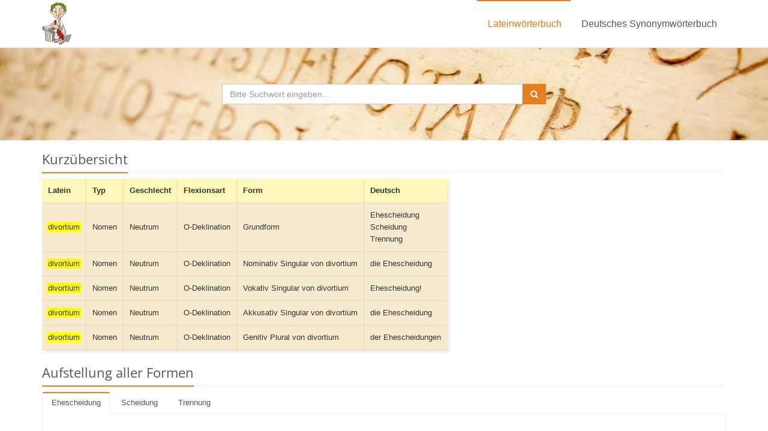

--- FILE ---
content_type: text/html; charset=UTF-8
request_url: https://www.frag-caesar.de/lateinwoerterbuch/divortium-uebersetzung.html
body_size: 3581
content:
<!DOCTYPE html>
<!--[if IE 8]> <html lang="en" class="ie8"> <![endif]-->  
<!--[if IE 9]> <html lang="en" class="ie9"> <![endif]-->  
<!--[if !IE]><!--><html lang="de"><!--<![endif]-->  
<head> 
    <meta charset="utf-8">
    <meta name="viewport" content="width=device-width, initial-scale=1.0">
    <meta name="description" content="Übersetzung und Formen zu divortium im Latein Wörterbuch.">
    <meta name="keywords" content="divortium, latein, latein wörterbuch, latein deutsch, latein übersetzung, latein online, übersetzer latein, latein übersetzungen, wörterbuch deutsch latein, online latein wörterbuch, lateinwörterbuch, latein übersetzen">
    <meta name="robots" content="index, follow">
    <link rel="shortcut icon" href="/favicon.ico">
    <link rel="search" type="application/opensearchdescription+xml" title="frag-caesar.de" href="/opensearch/1.1/opensearch.xml">
    <title>divortium-Übersetzung im Latein Wörterbuch</title>
    <link rel="stylesheet" href="/fonts/fonts.css">
    <link rel="stylesheet" href="/assets/plugins/bootstrap/css/bootstrap.min.css">
    <link rel="stylesheet" href="/assets/css/style.css">
    <link rel="stylesheet" href="/assets/css/headers/header-v5.css">
    <link rel="stylesheet" href="/assets/css/footers/footer-v1.css">
    <link rel="stylesheet" href="/assets/plugins/animate.css">
    <link rel="stylesheet" href="/assets/plugins/line-icons/line-icons.css">
    <link rel="stylesheet" href="/assets/plugins/font-awesome/css/font-awesome.min.css">
    <link rel="stylesheet" href="/assets/css/theme-colors/orange.css">
    
    <link rel="stylesheet" href="/media/css/common.css">
<script type="text/javascript" src="https://cdn.opencmp.net/tcf-v2/cmp-stub-latest.js" id="open-cmp-stub" data-domain="frag-caesar.de"></script><script type="text/javascript" id="trfAdSetup" async data-traffectiveConf='{"targeting": [], "dfpAdUrl" : "/307308315/frag-caesar.de"}' src="//cdntrf.com/trf-frag-caesar.js"></script>
</head> 

<body>

<div class="wrapper">
    <div class="header-v5">
        <div class="navbar navbar-default mega-menu" role="navigation">
            <div class="container">
                <div class="navbar-header">
                    <button type="button" class="navbar-toggle" data-toggle="collapse" data-target=".navbar-responsive-collapse">
                        <span class="sr-only">Toggle navigation</span>
                        <span class="icon-bar"></span>
                        <span class="icon-bar"></span>
                        <span class="icon-bar"></span>
                    </button>
                    <a class="navbar-brand" href="/">
                        <img src="/media/img/caesar.jpg" alt="Das Frag Caesar Logo - Julius Ceasar" style="height:70px; width:49px; margin:4px 0 0 0">
                    </a>
                </div>
                <div class="collapse navbar-collapse navbar-responsive-collapse">
                    <ul class="nav navbar-nav pull-right">
                        <li class="active">
                            <a href="/">
                                Lateinwörterbuch
                            </a>
                        </li>
                        <li>
                            <a href="/synonyme">
                                Deutsches Synonymwörterbuch
                            </a>
                        </li>                        
                    </ul>
                </div>
            </div>    
        </div>            
    </div>    

    <div id="header-latin">
        <div class="container">
            <div class="col-md-6 col-md-offset-3 text-center">
                <form id="searchform-latin" action="/lateinwoerterbuch/">
                    <div class="input-group">
                            <input id="searchinput-latin" name="suchwort" type="text" placeholder="Bitte Suchwort eingeben..." class="form-control" autofocus>
                            <span class="input-group-btn">
                                <button type="submit" class="btn-u"><i class="fa fa-search"></i></button>
                            </span>
                    </div>
                </form>
            </div>
        </div>
    </div>

    <div class="container">
	
		<div style="position:relative"><div style="position:absolute; left:100%; z-index:1">
						<div id="traffective-ad-Skyscraper" style='display: none;' class='Skyscraper'></div>		</div></div>	
	
        <div class="headline headline-margin"><h2>Kurz&uuml;bersicht</h2></div>	    <div class="table-responsive">
        <table>
          <tr>
            <th class="er">Latein</th>   
            <th class="er2">Typ</th>
            <th class="er2">Geschlecht</th>
            <th class="er2">Flexionsart</th>
            <th class="er2">Form</th>
            <th class="er2">Deutsch</th>
          </tr>	
          <tr>
            <td class="eh2"><span class="textmarker">divortium</span></td>
            <td class="eh">Nomen</td>
            <td class="eh">Neutrum</td>
            <td class="eh">O-Deklination</td>
            <td class="eh">Grundform</td>
            <td class="eh">Ehescheidung<br />Scheidung<br />Trennung<br /></td>    
          </tr>	
                  <tr>
            <td class="eh2"><span class="textmarker">divortium</span></td>
            <td class="eh">Nomen</td>
            <td class="eh">Neutrum</td>
            <td class="eh">O-Deklination</td>
            <td class="eh">Nominativ Singular von divortium</td>
            <td class="eh">die Ehescheidung<br /></td>
          </tr> 
                  <tr>
            <td class="eh2"><span class="textmarker">divortium</span></td>
            <td class="eh">Nomen</td>
            <td class="eh">Neutrum</td>
            <td class="eh">O-Deklination</td>
            <td class="eh">Vokativ Singular von divortium</td>
            <td class="eh">Ehescheidung!<br /></td>
          </tr> 
                  <tr>
            <td class="eh2"><span class="textmarker">divortium</span></td>
            <td class="eh">Nomen</td>
            <td class="eh">Neutrum</td>
            <td class="eh">O-Deklination</td>
            <td class="eh">Akkusativ Singular von divortium</td>
            <td class="eh">die Ehescheidung<br /></td>
          </tr> 
                  <tr>
            <td class="eh2"><span class="textmarker">divortium</span></td>
            <td class="eh">Nomen</td>
            <td class="eh">Neutrum</td>
            <td class="eh">O-Deklination</td>
            <td class="eh">Genitiv Plural von divortium</td>
            <td class="eh">der Ehescheidungen<br /></td>
          </tr> 
                </table>
	</div><div id="traffective-ad-Billboard" style='display: none;' class='Billboard'></div>
<div id="traffective-ad-Mobile_Pos2" style='display: none;' class="Mobile_Pos2"></div>
	<div>
	   
<div class="headline headline-margin"><h2>Aufstellung aller Formen</h2></div>
<div id="ntab0" class="tab-v2">
	<ul class="nav nav-tabs">    
    <li class="active"><a href="#ntab0-1" data-toggle="tab">Ehescheidung</a></li><li><a href="#ntab0-2" data-toggle="tab">Scheidung</a></li><li><a href="#ntab0-3" data-toggle="tab">Trennung</a></li>	</ul>
<div class="tab-content">	<div id="ntab0-1" class="res tab-pane fade in active">
	<div class="headline headline-margin"><h3>Singular</h3></div>
<table>
  <tr>
    <td class="er">&nbsp;</td>
    <td class="er2">Latein:</td>
    <td class="er2">Deutsch:</td>
  </tr>
  <tr>
    <td class="er">Nominativ</td>
    <td class="eh"><span class="textmarker"><span class="f">divorti<span class="fett">um</span></span></span><br /></td>
    <td class="eh">die Ehescheidung</td>
  </tr>
  <tr>
    <td class="er">Genitiv</td>
    <td class="eh"><span class="f">divorti<span class="fett">i</span></span><br /><span class="f">divorti<span class="fett"></span></span><br /></td>
    <td class="eh">der Ehescheidung</td>
  </tr>
  <tr>
    <td class="er">Dativ</td>
    <td class="eh"><span class="f">divorti<span class="fett">o</span></span><br /></td>
    <td class="eh">der Ehescheidung</td>
  </tr>
  <tr>
    <td class="er">Akkusativ</td>
    <td class="eh"><span class="textmarker"><span class="f">divorti<span class="fett">um</span></span></span><br /></td>
    <td class="eh">die Ehescheidung</td>
  </tr>
  <tr>
    <td class="er">Ablativ</td>
    <td class="eh"><span class="f">divorti<span class="fett">o</span></span><br /></td>
    <td class="eh">durch die Ehescheidung</td>
  </tr>
  <tr>
    <td class="er">Vokativ</td>
    <td class="eh"><span class="textmarker"><span class="f">divorti<span class="fett">um</span></span></span><br /></td>
    <td class="eh">Ehescheidung!</td>
  </tr>
  <tr>
    <td class="er">Lokativ</td>
    <td class="eh"><span class="f">divorti<span class="fett">i</span></span><br /></td>
    <td class="eh"><em>Ehescheidung als Ortsangabe</em></td>
  </tr>     
</table>
  <div class="headline headline-margin"><h3>Plural</h3></div>
  <table>
  <tr>
    <td class="er">&nbsp;</td>
    <td class="er2">Latein:</td>
    <td class="er2">Deutsch:</td>
  </tr>
  <tr>
    <td class="er">Nominativ</td>
    <td class="eh"><span class="f">divorti<span class="fett">a</span></span><br /></td>
    <td class="eh">die Ehescheidungen</td>
  </tr>
  <tr>
    <td class="er">Genitiv</td>
    <td class="eh"><span class="f">divorti<span class="fett">orum</span></span><br /><span class="textmarker"><span class="f">divorti<span class="fett">um</span></span></span><br /></td>
    <td class="eh">der Ehescheidungen</td>
  </tr>
  <tr>
    <td class="er">Dativ</td>
    <td class="eh"><span class="f">divorti<span class="fett">is</span></span><br /></td>
    <td class="eh">den Ehescheidungen</td>
  </tr>
  <tr>
    <td class="er">Akkusativ</td>
    <td class="eh"><span class="f">divorti<span class="fett">a</span></span><br /></td>
    <td class="eh">die Ehescheidungen</td>
  </tr>
  <tr>
    <td class="er">Ablativ</td>
    <td class="eh"><span class="f">divorti<span class="fett">is</span></span><br /></td>
    <td class="eh">mit den Ehescheidungen</td>
  </tr>
  <tr>
    <td class="er">Vokativ</td>
    <td class="eh"><span class="f">divorti<span class="fett">a</span></span><br /></td>
    <td class="eh">Ehescheidungen!</td>
  </tr>
  <tr>
    <td class="er">Lokativ</td>
    <td class="eh"><span class="f">divorti<span class="fett">is</span></span><br /></td>
    <td class="eh"><em>Ehescheidungen als Ortsangabe</em></td>
  </tr>      
</table>







</div>
	<div id="ntab0-2" class="res tab-pane fade in">
	<div class="headline headline-margin"><h3>Singular</h3></div>
<table>
  <tr>
    <td class="er">&nbsp;</td>
    <td class="er2">Latein:</td>
    <td class="er2">Deutsch:</td>
  </tr>
  <tr>
    <td class="er">Nominativ</td>
    <td class="eh"><span class="textmarker"><span class="f">divorti<span class="fett">um</span></span></span><br /></td>
    <td class="eh">die Scheidung</td>
  </tr>
  <tr>
    <td class="er">Genitiv</td>
    <td class="eh"><span class="f">divorti<span class="fett">i</span></span><br /><span class="f">divorti<span class="fett"></span></span><br /></td>
    <td class="eh">der Scheidung</td>
  </tr>
  <tr>
    <td class="er">Dativ</td>
    <td class="eh"><span class="f">divorti<span class="fett">o</span></span><br /></td>
    <td class="eh">der Scheidung</td>
  </tr>
  <tr>
    <td class="er">Akkusativ</td>
    <td class="eh"><span class="textmarker"><span class="f">divorti<span class="fett">um</span></span></span><br /></td>
    <td class="eh">die Scheidung</td>
  </tr>
  <tr>
    <td class="er">Ablativ</td>
    <td class="eh"><span class="f">divorti<span class="fett">o</span></span><br /></td>
    <td class="eh">durch die Scheidung</td>
  </tr>
  <tr>
    <td class="er">Vokativ</td>
    <td class="eh"><span class="textmarker"><span class="f">divorti<span class="fett">um</span></span></span><br /></td>
    <td class="eh">Scheidung!</td>
  </tr>
  <tr>
    <td class="er">Lokativ</td>
    <td class="eh"><span class="f">divorti<span class="fett">i</span></span><br /></td>
    <td class="eh"><em>Scheidung als Ortsangabe</em></td>
  </tr>     
</table>
  <div class="headline headline-margin"><h3>Plural</h3></div>
  <table>
  <tr>
    <td class="er">&nbsp;</td>
    <td class="er2">Latein:</td>
    <td class="er2">Deutsch:</td>
  </tr>
  <tr>
    <td class="er">Nominativ</td>
    <td class="eh"><span class="f">divorti<span class="fett">a</span></span><br /></td>
    <td class="eh">die Scheidungen</td>
  </tr>
  <tr>
    <td class="er">Genitiv</td>
    <td class="eh"><span class="f">divorti<span class="fett">orum</span></span><br /><span class="textmarker"><span class="f">divorti<span class="fett">um</span></span></span><br /></td>
    <td class="eh">der Scheidungen</td>
  </tr>
  <tr>
    <td class="er">Dativ</td>
    <td class="eh"><span class="f">divorti<span class="fett">is</span></span><br /></td>
    <td class="eh">den Scheidungen</td>
  </tr>
  <tr>
    <td class="er">Akkusativ</td>
    <td class="eh"><span class="f">divorti<span class="fett">a</span></span><br /></td>
    <td class="eh">die Scheidungen</td>
  </tr>
  <tr>
    <td class="er">Ablativ</td>
    <td class="eh"><span class="f">divorti<span class="fett">is</span></span><br /></td>
    <td class="eh">mit den Scheidungen</td>
  </tr>
  <tr>
    <td class="er">Vokativ</td>
    <td class="eh"><span class="f">divorti<span class="fett">a</span></span><br /></td>
    <td class="eh">Scheidungen!</td>
  </tr>
  <tr>
    <td class="er">Lokativ</td>
    <td class="eh"><span class="f">divorti<span class="fett">is</span></span><br /></td>
    <td class="eh"><em>Scheidungen als Ortsangabe</em></td>
  </tr>      
</table>







</div>
	<div id="ntab0-3" class="res tab-pane fade in">
	<div class="headline headline-margin"><h3>Singular</h3></div>
<table>
  <tr>
    <td class="er">&nbsp;</td>
    <td class="er2">Latein:</td>
    <td class="er2">Deutsch:</td>
  </tr>
  <tr>
    <td class="er">Nominativ</td>
    <td class="eh"><span class="textmarker"><span class="f">divorti<span class="fett">um</span></span></span><br /></td>
    <td class="eh">die Trennung</td>
  </tr>
  <tr>
    <td class="er">Genitiv</td>
    <td class="eh"><span class="f">divorti<span class="fett">i</span></span><br /><span class="f">divorti<span class="fett"></span></span><br /></td>
    <td class="eh">der Trennung</td>
  </tr>
  <tr>
    <td class="er">Dativ</td>
    <td class="eh"><span class="f">divorti<span class="fett">o</span></span><br /></td>
    <td class="eh">der Trennung</td>
  </tr>
  <tr>
    <td class="er">Akkusativ</td>
    <td class="eh"><span class="textmarker"><span class="f">divorti<span class="fett">um</span></span></span><br /></td>
    <td class="eh">die Trennung</td>
  </tr>
  <tr>
    <td class="er">Ablativ</td>
    <td class="eh"><span class="f">divorti<span class="fett">o</span></span><br /></td>
    <td class="eh">durch die Trennung</td>
  </tr>
  <tr>
    <td class="er">Vokativ</td>
    <td class="eh"><span class="textmarker"><span class="f">divorti<span class="fett">um</span></span></span><br /></td>
    <td class="eh">Trennung!</td>
  </tr>
  <tr>
    <td class="er">Lokativ</td>
    <td class="eh"><span class="f">divorti<span class="fett">i</span></span><br /></td>
    <td class="eh"><em>Trennung als Ortsangabe</em></td>
  </tr>     
</table>
  <div class="headline headline-margin"><h3>Plural</h3></div>
  <table>
  <tr>
    <td class="er">&nbsp;</td>
    <td class="er2">Latein:</td>
    <td class="er2">Deutsch:</td>
  </tr>
  <tr>
    <td class="er">Nominativ</td>
    <td class="eh"><span class="f">divorti<span class="fett">a</span></span><br /></td>
    <td class="eh">die Trennungen</td>
  </tr>
  <tr>
    <td class="er">Genitiv</td>
    <td class="eh"><span class="f">divorti<span class="fett">orum</span></span><br /><span class="textmarker"><span class="f">divorti<span class="fett">um</span></span></span><br /></td>
    <td class="eh">der Trennungen</td>
  </tr>
  <tr>
    <td class="er">Dativ</td>
    <td class="eh"><span class="f">divorti<span class="fett">is</span></span><br /></td>
    <td class="eh">den Trennungen</td>
  </tr>
  <tr>
    <td class="er">Akkusativ</td>
    <td class="eh"><span class="f">divorti<span class="fett">a</span></span><br /></td>
    <td class="eh">die Trennungen</td>
  </tr>
  <tr>
    <td class="er">Ablativ</td>
    <td class="eh"><span class="f">divorti<span class="fett">is</span></span><br /></td>
    <td class="eh">mit den Trennungen</td>
  </tr>
  <tr>
    <td class="er">Vokativ</td>
    <td class="eh"><span class="f">divorti<span class="fett">a</span></span><br /></td>
    <td class="eh">Trennungen!</td>
  </tr>
  <tr>
    <td class="er">Lokativ</td>
    <td class="eh"><span class="f">divorti<span class="fett">is</span></span><br /></td>
    <td class="eh"><em>Trennungen als Ortsangabe</em></td>
  </tr>      
</table>







</div>
</div>
</div>
	</div>
	<div id="traffective-ad-Billboard_2" style='display: none;' class='Billboard_2'></div>    </div>

        
    <div class="footer-v1 sticky-footer">
        <div class="footer">
            <div class="container">
                <div class="row">
                    <div class="col-md-6">
                            <div class="headline"><h2>Liste aller Wörter</h2></div>
                            <div class="buchstaben"><div class="center">
<a href="/lateinwoerterbuch/beginnend-mit-a.html" title="W&ouml;rter mit a im Lateinw&ouml;rterbuch">a</a> <a href="/lateinwoerterbuch/beginnend-mit-b.html" title="W&ouml;rter mit b im Lateinw&ouml;rterbuch">b</a> <a href="/lateinwoerterbuch/beginnend-mit-c.html" title="W&ouml;rter mit c im Lateinw&ouml;rterbuch">c</a> <a href="/lateinwoerterbuch/beginnend-mit-d.html" title="W&ouml;rter mit d im Lateinw&ouml;rterbuch">d</a> <a href="/lateinwoerterbuch/beginnend-mit-e.html" title="W&ouml;rter mit e im Lateinw&ouml;rterbuch">e</a> <a href="/lateinwoerterbuch/beginnend-mit-f.html" title="W&ouml;rter mit f im Lateinw&ouml;rterbuch">f</a> <a href="/lateinwoerterbuch/beginnend-mit-g.html" title="W&ouml;rter mit g im Lateinw&ouml;rterbuch">g</a> <a href="/lateinwoerterbuch/beginnend-mit-h.html" title="W&ouml;rter mit h im Lateinw&ouml;rterbuch">h</a> <a href="/lateinwoerterbuch/beginnend-mit-i.html" title="W&ouml;rter mit i im Lateinw&ouml;rterbuch">i</a> <a href="/lateinwoerterbuch/beginnend-mit-j.html" title="W&ouml;rter mit j im Lateinw&ouml;rterbuch">j</a> <a href="/lateinwoerterbuch/beginnend-mit-k.html" title="W&ouml;rter mit k im Lateinw&ouml;rterbuch">k</a> <a href="/lateinwoerterbuch/beginnend-mit-l.html" title="W&ouml;rter mit l im Lateinw&ouml;rterbuch">l</a> <a href="/lateinwoerterbuch/beginnend-mit-m.html" title="W&ouml;rter mit m im Lateinw&ouml;rterbuch">m</a> <a href="/lateinwoerterbuch/beginnend-mit-n.html" title="W&ouml;rter mit n im Lateinw&ouml;rterbuch">n</a> <a href="/lateinwoerterbuch/beginnend-mit-o.html" title="W&ouml;rter mit o im Lateinw&ouml;rterbuch">o</a> <a href="/lateinwoerterbuch/beginnend-mit-p.html" title="W&ouml;rter mit p im Lateinw&ouml;rterbuch">p</a> <a href="/lateinwoerterbuch/beginnend-mit-q.html" title="W&ouml;rter mit q im Lateinw&ouml;rterbuch">q</a> <a href="/lateinwoerterbuch/beginnend-mit-r.html" title="W&ouml;rter mit r im Lateinw&ouml;rterbuch">r</a> <a href="/lateinwoerterbuch/beginnend-mit-s.html" title="W&ouml;rter mit s im Lateinw&ouml;rterbuch">s</a> <a href="/lateinwoerterbuch/beginnend-mit-t.html" title="W&ouml;rter mit t im Lateinw&ouml;rterbuch">t</a> <a href="/lateinwoerterbuch/beginnend-mit-u.html" title="W&ouml;rter mit u im Lateinw&ouml;rterbuch">u</a> <a href="/lateinwoerterbuch/beginnend-mit-v.html" title="W&ouml;rter mit v im Lateinw&ouml;rterbuch">v</a> <a href="/lateinwoerterbuch/beginnend-mit-w.html" title="W&ouml;rter mit w im Lateinw&ouml;rterbuch">w</a> <a href="/lateinwoerterbuch/beginnend-mit-x.html" title="W&ouml;rter mit x im Lateinw&ouml;rterbuch">x</a> <a href="/lateinwoerterbuch/beginnend-mit-y.html" title="W&ouml;rter mit y im Lateinw&ouml;rterbuch">y</a> <a href="/lateinwoerterbuch/beginnend-mit-z.html" title="W&ouml;rter mit z im Lateinw&ouml;rterbuch">z</a>
</div></div>                    </div>
                </div>
            </div> 
        </div>
        <div class="copyright">
            <div class="container">
                <div class="row">
                    <div class="col-md-6">                     
                        <p>
                            <a href="/ueber.html">Über diese Seite und Impressum</a>
                            |
                            <a href="/datenschutz.html">Datenschutzerklärung</a>
                        </p>
                    </div>                    
                </div>
            </div> 
        </div>
    </div>
</div>
         
<script type="text/javascript" src="/assets/plugins/jquery/jquery.min.js"></script>
<script type="text/javascript" src="/assets/plugins/jquery/jquery-migrate.min.js"></script>
<script type="text/javascript" src="/assets/plugins/bootstrap/js/bootstrap.min.js"></script> 

<script type="text/javascript" src="/assets/plugins/back-to-top.js"></script>
<script type="text/javascript" src="/assets/plugins/smoothScroll.js"></script>
<script type="text/javascript" src="/media/plugins/typeahead.bundle.min.js"></script>

<script type="text/javascript" src="/media/js/common.js"></script>

<!--[if lt IE 9]>
    <script src="/assets/plugins/respond.js"></script>
    <script src="/assets/plugins/html5shiv.js"></script>
    <script src="/assets/plugins/placeholder-IE-fixes.js"></script>
<![endif]-->

<div id="traffective-ad-OutOfPage" style='display: none;' class='OutOfPage'></div><div id="traffective-ad-Interstitial_1" style='display: none;' class='Interstitial_1'></div></body>
</html> 
